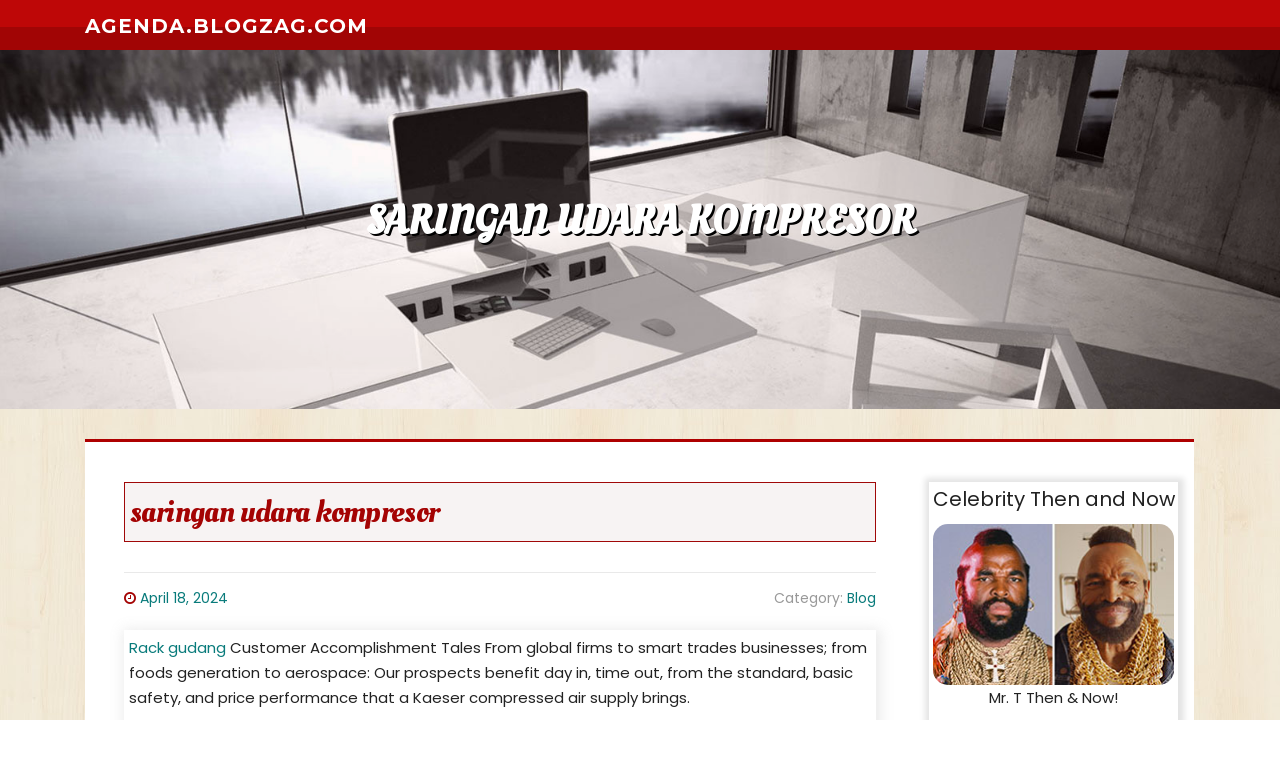

--- FILE ---
content_type: text/html; charset=UTF-8
request_url: https://agenda.blogzag.com/71120156/saringan-udara-kompresor
body_size: 4948
content:
<!DOCTYPE html>
<html lang="en-US"><head>
<meta charset="UTF-8">
<meta name="viewport" content="width=device-width, initial-scale=1">
<title>saringan udara kompresor</title>

<script type="text/javascript" src="https://cdnjs.cloudflare.com/ajax/libs/jquery/3.3.1/jquery.min.js"></script>
<script type="text/javascript" src="https://media.blogzag.com/blog/blog.js"></script>

<link rel="stylesheet" id="screenr-fonts-css" href="https://fonts.googleapis.com/css?family=Open%2BSans%3A400%2C300%2C300italic%2C400italic%2C600%2C600italic%2C700%2C700italic%7CMontserrat%3A400%2C700&amp;subset=latin%2Clatin-ext" type="text/css" media="all">
<link rel="stylesheet" href="https://cdnjs.cloudflare.com/ajax/libs/font-awesome/4.6.3/css/font-awesome.min.css">
<link rel="stylesheet" href="https://cdnjs.cloudflare.com/ajax/libs/twitter-bootstrap/4.0.0-alpha/css/bootstrap.min.css">
<link rel="stylesheet" id="screenr-style-css" href="https://media.blogzag.com/blog/images/style.css" type="text/css" media="all">

<link href="https://media.blogzag.com/favicon.ico" rel="shortcut icon" />

<link rel="canonical" href="https://agenda.blogzag.com/71120156/saringan-udara-kompresor" />
<style type="text/css">@media (min-width: 1200px) {.container {max-width:1140px}}  </style>
</head>

<body class="single single-post postid-4 single-format-standard has-site-title has-site-tagline header-layout-fixed">
<div id="page" class="site"> <a class="skip-link screen-reader-text" href="#content">Skip to content</a>
  <header id="masthead" class="site-header" role="banner">
    <div class="container">
      <div class="site-branding">
        <p class="site-title"><a href="/" style="font-size: 14px;">agenda.blogzag.com</a></p>
        <p class="site-description">Welcome to our Blog!</p>
      </div>
     
    </div>
  </header>
  <section id="page-header-cover" class="section-slider swiper-slider fixed has-image">
    <div class="swiper-container swiper-container-horizontal" data-autoplay="0" style="top: 0px;">
      <div class="swiper-wrapper">
        <div class="swiper-slide slide-align-center activated swiper-slide-active" style="background-image: url('https://media.blogzag.com/blog/images/img08.jpg'); ">
          <div class="swiper-slide-intro" style="opacity: 1;">
            <div class="swiper-intro-inner" style="padding-top: 13%; padding-bottom: 13%; margin-top: 0px;">
              <h2 class="swiper-slide-heading">saringan udara kompresor</h2>
            </div>
          </div>
          <div class="overlay" style="opacity: 0.45;"></div>
        </div>
      </div>
    </div>
  </section>
  <div id="content" class="site-content">
    <div id="content-inside" class="container right-sidebar">
<div id="primary" class="content-area">
<main id="main" class="site-main" role="main">
   
<article class="post type-post status-publish format-standard hentry category-uncategorized">
  <header class="entry-header">
    <h1 class="entry-title">
      saringan udara kompresor    </h1>
    <div class="entry-meta"> <span class="posted-on"><i aria-hidden="true" class="fa fa-clock-o"></i>
    <a href="#" rel="bookmark"><time class="entry-date published updated">April 18, 2024</time></a>
    </span><span class="meta-cate">Category: <a href="#">Blog</a></span> </div>
  </header>

  <div class="entry-content">
<a href="https://sites.google.com/view/jual-air-compressor-tangerang/">Rack gudang</a> Customer Accomplishment Tales From global firms to smart trades businesses; from foods generation to aerospace: Our prospects benefit day in, time out, from the standard, basic safety, and price performance that a Kaeser compressed air supply brings.<br><br><a href="https://groups.google.com/g/blogjatim/c/4tRDjdmfLpc">Kompresor angin</a> Refrigerated Dryers Refrigerated air dryer adalah jenis pengering udara bertekan yang paling umum dan dapat mendinginkan dengan air atau udara. Air dryer ini menggunakan sirkuit pendingin dan penukar panas untuk mendinginkan udara terkompresi, mendinginkannya ke tingkat yang mengembunkan uap air untuk dihilangkan, dan kemudian memanaskan kembali udara untuk mencegah pipa basah di hilir. Refrigerated air dryer dapat memiliki titik embun tekanan (pressure dew issue atau PDP) serendah + 37,four ° F / + 3 ° Desiccant Dryers Dessicant air dryer bekerja dengan mengandalkan two tabung yang bekerja bersamaan tetapi dengan fungsi yang berbeda.<br><br><a href="https://id.pinterest.com/kompresorscrew/">kompresor screw</a> a. Bagaimanakah membuat mesin pengering yang dipergunakan untuk mengeringkan jamur kuping dengan mempergunakan mesin siklus kompresi uap dan dengan sistem udara tertutup? b. Berapa lama waktu yang dibutuhkan untuk mengeringkan jamur kuping dengan menggunakan mesin pengering tersebut? c. Bagaimanakah karakteristik dari mesin pengering jamur kuping tersebut ? 1.three Tujuan penelitian Tujuan dari penelitian ini adalah : a. Membuat mesin pengering jamur kuping yang bekerja menggunakan siklus kompresi uap dan dengan sistem udara tertutup. b. Mengetahui lamanya waktu yang diperlukan untuk mengeringkan jamur dengan menggunakan mesin pengering jamur tersebut.<br><br><a href="https://about.me/rjcompressor">Air dryer</a> Selengkapnya ten langkah menuju produksi yang ramah lingkungan dan lebih efisien Semua yang perlu Anda ketahui tentang pengurangan karbon untuk produksi yang ramah lingkungan<br><br>Tidak hanya demi mesin kompresor bekerja ideal, pada akhirnya air dryer adalah guidance penting menjaga kualitas produk hingga akhir. Manfaat lainnya yaitu menghemat biaya dan energi.<br><br>Pastikan juga Anda memiliki pemahaman yang jelas tentang spesifikasi tekanan dan aliran udara yang diperlukan untuk jenis kompresor yang dipilih.<br><br>Kemudian storage tank dilengkapi dengan alat untuk menyerap dan mengeluarkan uap air. Udara bertekanan yang keluar dari kompresor juga biasanya disaring dengan filter dan bahan pengering seperti : silika atau aluminium oksida; dll.<br><br>Selain itu, pertimbangkan juga ukuran dan portabilitas kompresor dalam proses pengambilan keputusan Anda. Pilihlah kompresor yang ringan dan mudah dibawa jika diperlukan peningkatan mobilitas.<br><br>Salah satu langkah penting untuk mencapai berbagai jenis pekerjaan adalah memilih kompresor angin yang tepat. Berikut adalah beberapa saran yang dapat membantu Anda dalam memilih kompresor angin yang tepat:<br><br>Selengkapnya ten langkah menuju produksi yang ramah lingkungan dan lebih efisien Semua yang perlu Anda ketahui tentang pengurangan karbon untuk produksi yang ramah lingkungan<br><br>Jenis kompresor dalam dunia industri maupun rumah tangga dibedakan dalam tiga jenis. Salah satu kategori unsur pembeda jenis kompresor tersebut didasarkan pada cara kerjanya. Apa saja tiga jenis kompresor tersebut beserta cara kerjanya? Berikut beberapa di antaranya yang perlu untuk Anda pahami.<br><br>No matter regardless of whether a whole compressed air station or one compressor: our fluid-injected rotary screw compressors produce exceptional efficiency during their total assistance life.<br><br>Kompresor piston adalah jenis kompresor angin yang paling umum digunakan, menggunakan piston yang bergerak naik-turun untuk menghisap udara dari udara di luar dan memampatkannya ke dalam tangki penyimpanan.<br><br>Selengkapnya ten langkah menuju produksi yang ramah lingkungan dan lebih efisien Semua yang perlu Anda ketahui tentang pengurangan karbon untuk produksi yang ramah lingkungan  </div>
  
  <footer class="entry-footer">
  <a href="https://remove.backlinks.live" target="_blank"><span class="meta-nav"></span>Report this page</a>
  </footer>
</article>

<div class="mfp-hide"><a href="https://jasonrslb591176.blogzag.com/83049415/cari-pekerjaan-impian-di-loker-indonesia">1</a><a href="https://tedfmpq363312.blogzag.com/83049414/economical-and-dependable-rubbish-removal-sydney-north-shore-providers">2</a><a href="https://dillanbhig766363.blogzag.com/83049413/cổng-game-bắn-cá-lợi-uy-cung-to">3</a><a href="https://what-does-thca-do01121.blogzag.com/83049412/indicators-on-company-website-you-should-know">4</a><a href="https://messiahqarlr.blogzag.com/83049411/gold-seller-in-uganda">5</a><a href="https://franceshwaf197510.blogzag.com/83049410/jump-into-slot-auto-wallet-your-gateway-to-easy-gaming">6</a><a href="https://henribsko236700.blogzag.com/83049409/mrs-trump-visits-gm-canada-plant">7</a><a href="https://landendhjji.blogzag.com/83049408/3-bed-homes-feniscowles-an-overview">8</a><a href="https://stephenmtvur.blogzag.com/83049407/new-step-by-step-map-for-official-website">9</a><a href="https://murrayppzx018559.blogzag.com/83049406/premium-copyright-carts-enhancing-your-experience">10</a><a href="https://aishalfcp999228.blogzag.com/83049405/ลงทะเบ-ยน-ufa88bet-สล-อตออนไลน-รวดเร-ว">11</a><a href="https://nanajtca578721.blogzag.com/83049404/large-iphones-liquidation-pallets-at-wholesale-prices">12</a><a href="https://physicaltherapyhauppauge46544.blogzag.com/83049403/high-demand-pj-property-an-overview">13</a><a href="https://barrykokt683936.blogzag.com/83049402/exploring-golden456-a-comprehensive-review">14</a><a href="https://janertss292224.blogzag.com/83049401/the-smart-way-to-rent-a-dumpster-for-any-job">15</a></div>

<div id="comments" class="comments-area">
  <div id="respond" class="comment-respond">
    <h3 id="reply-title" class="comment-reply-title">Leave a Reply <small><a rel="nofollow" id="cancel-comment-reply-link" href="#respond" style="display:none;">Cancel reply</a></small></h3>
    <form action="" method="post" id="commentform" class="comment-form" novalidate>
      <p class="comment-notes"><span id="email-notes">Your email address will not be published.</span> Required fields are marked <span class="required">*</span></p>
      <p class="comment-form-comment">
        <label for="comment">Comment</label>
        <textarea id="comment" name="comment" cols="45" rows="8" maxlength="65525" aria-required="true" required></textarea>
      </p>
      <p class="comment-form-author">
        <label for="author">Name <span class="required">*</span></label>
        <input id="author" name="author" type="text" value="" size="30" maxlength="245" aria-required="true" required="required">
      </p>
      <p class="comment-form-email">
        <label for="email">Email <span class="required">*</span></label>
        <input id="email" name="email" type="email" value="" size="30" maxlength="100" aria-describedby="email-notes" aria-required="true" required="required">
      </p>
      <p class="comment-form-url">
        <label for="url">Website</label>
        <input id="url" name="url" type="url" value="" size="30" maxlength="200">
      </p>
      <p class="form-submit">
        <input name="submit" type="submit" id="submit" class="submit" value="Post Comment">
        <input type="hidden" name="comment_post_ID" value="4" id="comment_post_ID">
        <input type="hidden" name="comment_parent" id="comment_parent" value="0">
      </p>
    </form>
  </div>
 
</div></main>
</div>

<div id="secondary" class="widget-area sidebar" role="complementary">
<section id="search-2" class="widget widget_search">
  <form role="search" method="get" class="search-form" action="">
    <label> <span class="screen-reader-text">Search for:</span>
      <input type="search" class="search-field" placeholder="Search …" value="" name="s">
    </label>
    <input type="submit" class="search-submit" value="Search">
  </form>
</section>
<section id="recent-posts-2" class="widget widget_recent_entries">
  <h2 class="widget-title">Links</h2>
  <ul>
    <li><a href="https://blogzag.com/login">Log in</a></li>
    <li><a href="/">Homepage</a></li>
    <li><a href="https://blogzag.com">Start page</a></li>
    <li><a href="https://blogzag.com/signup">Start your own blog</a></li>
    <li><a href="https://blogzag.com/signup">Start your own blog</a></li>
    <li><a href="https://remove.backlinks.live" target="_blank">Report this page</a></li>
  </ul>
</section>
<section id="recent-comments-2" class="widget widget_recent_comments">
  <h2 class="widget-title">Visitors</h2>
  <ul id="recentcomments">
    <li class="recentcomments">653 Visitors</li>
  </ul>
</section>
<section id="archives-2" class="widget widget_archive">
  <h2 class="widget-title">Archives</h2>
  <ul>
    <li><a href="/">2026</a></li>
  </ul>
</section>
<section id="categories-2" class="widget widget_categories">
  <h2 class="widget-title">Categories</h2>
  <ul>
    <li class="cat-item cat-item-1"><a href="#">Blog</a> </li>
  </ul>
</section>
<section id="meta-2" class="widget widget_meta">
  <h2 class="widget-title">Meta</h2>
  <ul>
    <li><a href="https://blogzag.com/login">Log in</a></li>
    <li><a href="#">Entries <abbr title="Really Simple Syndication">RSS</abbr></a></li>
    <li><a href="#">Comments <abbr title="Really Simple Syndication">RSS</abbr></a></li>
    <li><a href="#">WordPress</a></li>
  </ul>
  <span style="width:100px; display:none; height:100px; "><a href="https://blogzag.com/new-posts?1">1</a><a href="https://blogzag.com/new-posts?2">2</a><a href="https://blogzag.com/new-posts?3">3</a><a href="https://blogzag.com/new-posts?4">4</a><a href="https://blogzag.com/new-posts?5">5</a></span>
  <span style="display: none;"><a href="https://blogzag.com/forum">forum</a></span>
</section>
</div>
      
    </div>
  </div>
  
<footer id="colophon" class="site-footer">
<div class=" site-info">
  <div class="container">
    <div class="site-copyright"> Copyright © 2026 <a href="https://blogzag.com" rel="home">blogzag.com</a>. All Rights Reserved. </div>
    <div class="theme-info"> <a href="https://blogzag.com/contact" style="margin-right:50px;">Contact Us</a> Theme by FameThemes</div>
  </div>
</div>
</footer>
</div>

<script defer src="https://static.cloudflareinsights.com/beacon.min.js/vcd15cbe7772f49c399c6a5babf22c1241717689176015" integrity="sha512-ZpsOmlRQV6y907TI0dKBHq9Md29nnaEIPlkf84rnaERnq6zvWvPUqr2ft8M1aS28oN72PdrCzSjY4U6VaAw1EQ==" data-cf-beacon='{"version":"2024.11.0","token":"1147534f5c974d399c33e196c9d6625b","r":1,"server_timing":{"name":{"cfCacheStatus":true,"cfEdge":true,"cfExtPri":true,"cfL4":true,"cfOrigin":true,"cfSpeedBrain":true},"location_startswith":null}}' crossorigin="anonymous"></script>
</body>
</html>